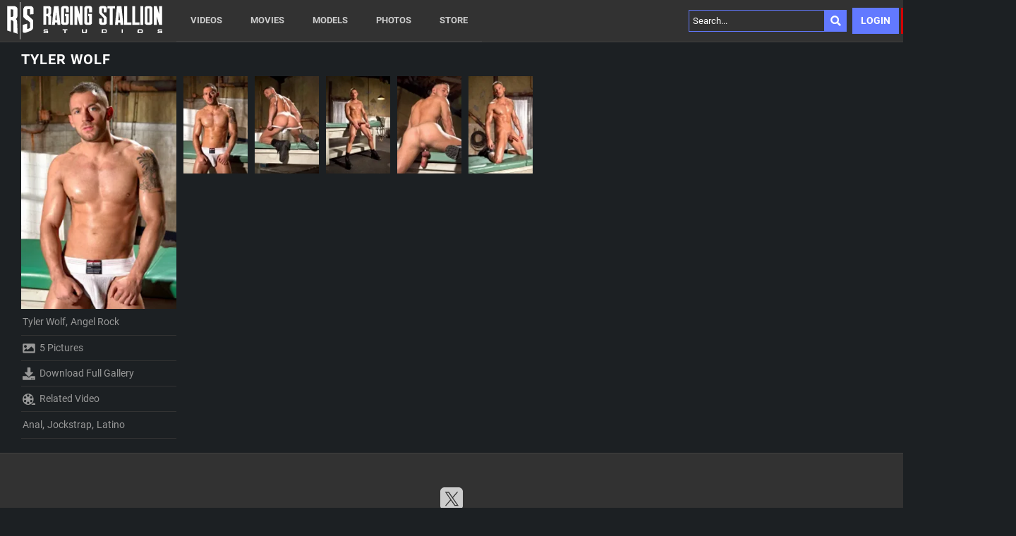

--- FILE ---
content_type: text/css
request_url: https://static01-cms-buddies.gammacdn.com/c/minify/7a/6e7c6406354da957ce6fa830da63a5.css
body_size: -30
content:
/*
 || https://static01-cms-buddies.gammacdn.com/c/minify || www.ragingstallion.com
|/c/Cms/SeoPrettyUrlMetas/default.css|||size : 0|mtime : May 31 2023 11:02:11.
|/c/Cms/BlockFetcher/default.css|||size : 0|mtime : May 31 2023 11:02:11.|prepend: /ragingstallion
*/





--- FILE ---
content_type: text/css
request_url: https://static01-cms-buddies.gammacdn.com/c/minify/2f/226450d125e625b5dc6d11318e4e69.css
body_size: 26
content:
/*
 || https://static01-cms-buddies.gammacdn.com/c/minify || www.ragingstallion.com
|/c/css/layout/basic.css|||size : 156|mtime : May 31 2023 11:02:12.|prepend: /ragingstallion
*/
*{margin:0;padding:0}dd,dt,li,dl,ol,ul{list-style:none;padding:0;margin:0}a{outline:0}a img{border:none}



--- FILE ---
content_type: image/svg+xml
request_url: https://static01-cms-buddies.gammacdn.com/ragingstallion/m/3mghkopsjzcw4sc4/logo-rs-new-resized.svg
body_size: 4387
content:
<?xml version="1.0" encoding="utf-8"?>
<!-- Generator: Adobe Illustrator 26.1.0, SVG Export Plug-In . SVG Version: 6.00 Build 0)  -->
<svg version="1.1" id="Layer_1" xmlns="http://www.w3.org/2000/svg" xmlns:xlink="http://www.w3.org/1999/xlink" x="0px" y="0px"
	 viewBox="0 0 220 53.9" style="enable-background:new 0 0 220 53.9;" xml:space="preserve">
<style type="text/css">
	.st0{fill-rule:evenodd;clip-rule:evenodd;fill:#FFFFFF;}
</style>
<g id="Layer_2_1_">
	<g id="Layer_2-2">
		<path class="st0" d="M51.6,5.8h7.1c0.4,0,0.8,0,1.1,0.1C60,5.9,60.3,6,60.5,6c0.7,0.2,1.2,0.7,1.6,1.3c0.2,0.3,0.3,0.7,0.4,1v6.4
			c0,0.4,0,0.9,0,1.2c-0.2,0.8-0.4,1.3-0.8,1.9c-0.1,0.2-0.3,0.4-0.5,0.5c-0.1,0.1-0.2,0.1-0.2,0.2c0.1,0,0.2,0.1,0.2,0.2
			c0.2,0.2,0.3,0.4,0.5,0.6c0.2,0.3,0.5,0.7,0.6,1.1c0.1,0.2,0.2,0.5,0.2,0.7c0,0.1,0,0.2,0,0.3c0,0.2,0,0.4,0,0.6v10.5h-4.1v-10
			c0-0.6,0-1.1-0.3-1.5c-0.3-0.4-0.8-0.7-1.4-0.8c-0.3-0.1-0.7,0-1.1,0v12.3h-4.1L51.6,5.8L51.6,5.8z M66.4,5.8h6.5l2.7,26.9h-4.1v0
			c-0.1-1.1-0.2-2.2-0.3-3.3h-3.1c-0.1,1.1-0.2,2.2-0.3,3.4h-4.1v0c0.1-0.1,0-0.4,0.1-0.5c0.1-0.4,0-0.8,0.1-1.2c0-0.1,0-0.3,0-0.4
			l0.4-4.2c0-0.4,0.1-0.8,0.1-1.2c0.1-0.3,0-0.7,0.1-1.1l0-0.3c0.1-0.3,0-0.6,0.1-0.9c0-0.1,0-0.2,0-0.3c0.1-0.3,0-0.6,0.1-0.9
			c0-0.2,0-0.4,0.1-0.7c0-0.2,0-0.3,0.1-0.5c0.1-0.5,0.1-1.1,0.2-1.6c0-0.1,0-0.3,0-0.4l0-0.3c0.1-0.4,0-0.8,0.1-1.2l0-0.4
			c0.1-0.2,0-0.5,0.1-0.8c0-0.2,0-0.4,0.1-0.7c0-0.2,0-0.3,0.1-0.5c0.1-0.5,0.1-1.1,0.2-1.6c0-0.4,0.1-0.7,0.1-1.1
			c0.1-0.5,0.1-1.1,0.2-1.6c0-0.2,0-0.4,0.1-0.5c0-0.2,0-0.4,0.1-0.7c0.1-0.4,0-0.8,0.1-1.2l0-0.4c0.1-0.2,0-0.5,0.1-0.8
			c0-0.2,0-0.4,0.1-0.5C66.3,6.1,66.4,6,66.4,5.8L66.4,5.8z M87.5,14.7h-4.1v-4.1c0-0.5,0.1-1.2-0.2-1.4c-0.2-0.1-0.4-0.1-0.7-0.1
			c-0.6,0-1.5-0.1-1.7,0.2c-0.1,0.2-0.1,0.8-0.1,1.2V28c0,0.4-0.1,1,0.2,1.2c0.2,0.1,0.4,0.1,0.7,0.1c0.6,0,1.5,0.1,1.7-0.2
			c0.1-0.2,0.1-0.5,0.1-0.7v-8h-1.4V17h5.4v12.2c0,0.3,0,0.8,0,1.1c-0.1,0.4-0.2,0.7-0.4,1c-0.5,0.7-1.2,1.1-2.1,1.3
			c-0.4,0.1-0.9,0.1-1.4,0.1h-2.3c-0.6,0-1.5,0.1-2-0.1c-0.5-0.1-1-0.3-1.5-0.7c-0.5-0.3-0.9-0.9-1-1.4c-0.1-0.4-0.1-1-0.1-1.5V9.6
			c0-0.5-0.1-1.1,0.1-1.6C76.8,7.7,77,7.3,77.3,7c0.1-0.1,0.2-0.2,0.3-0.3c0.1-0.1,0.2-0.2,0.3-0.3c0.4-0.3,0.9-0.5,1.4-0.6
			c0.4-0.1,0.8-0.1,1.2-0.1h2.1c1,0,2.2-0.1,2.9,0.2c0.6,0.2,1.2,0.7,1.6,1.2c0.2,0.3,0.3,0.6,0.4,1c0,0.2,0,0.4,0,0.6L87.5,14.7
			L87.5,14.7z M89.2,5.8h4.1v26.9h-4.1L89.2,5.8L89.2,5.8z M95.4,5.8h4.1v0h0c0,0.1,0,0.2,0.1,0.3c0.1,0.2,0.1,0.4,0.2,0.6
			c0.2,0.7,0.4,1.4,0.6,2c0.1,0.4,0.2,0.8,0.3,1.2c0.5,1.4,0.8,2.8,1.2,4.2c0.3,0.8,0.4,1.6,0.7,2.4c0.1,0.2,0.1,0.4,0.2,0.7
			c0,0.1,0,0.2,0.1,0.3V5.8h4.1v26.9h-4v0c0-0.1,0-0.1-0.1-0.2c-0.1-0.2-0.1-0.4-0.2-0.6c-0.2-0.6-0.3-1.3-0.6-2
			c-0.2-0.5-0.3-1-0.4-1.5c-0.2-0.5-0.3-1-0.4-1.5c-0.4-1.2-0.7-2.6-1.1-3.8c-0.2-0.6-0.3-1.3-0.5-1.9c-0.1-0.2-0.1-0.4-0.2-0.6
			c0-0.1,0-0.1,0-0.2v12.3h-4.1L95.4,5.8L95.4,5.8z M120.4,14.7h-4.1v-4.1c0-0.5,0.1-1.2-0.2-1.4c-0.2-0.1-0.4-0.1-0.7-0.1
			c-0.6,0-1.5-0.1-1.7,0.2c-0.1,0.2-0.1,0.8-0.1,1.2V28c0,0.4-0.1,1,0.2,1.2c0.2,0.1,0.4,0.1,0.7,0.1c0.6,0,1.5,0.1,1.7-0.2
			c0.1-0.2,0.1-0.5,0.1-0.7v-8h-1.4V17h5.4v12.2c0,0.3,0,0.8,0,1.1c-0.1,0.4-0.2,0.7-0.4,1c-0.5,0.7-1.2,1.1-2.1,1.3
			c-0.4,0.1-0.9,0.1-1.4,0.1h-2.3c-0.6,0-1.5,0.1-2-0.1c-0.5-0.1-1-0.3-1.5-0.7c-0.5-0.3-0.9-0.9-1-1.4c-0.1-0.4-0.1-1-0.1-1.5V9.6
			c0-0.5-0.1-1.1,0.1-1.6c0.1-0.4,0.3-0.8,0.6-1.1c0.1-0.1,0.2-0.2,0.3-0.3c0.1-0.1,0.2-0.2,0.3-0.3c0.4-0.3,0.9-0.5,1.4-0.6
			c0.4-0.1,0.8-0.1,1.2-0.1h2.1c1,0,2.2-0.1,2.9,0.2c0.6,0.2,1.2,0.7,1.6,1.2c0.3,0.5,0.5,1,0.4,1.6L120.4,14.7L120.4,14.7z
			 M141.1,14.7H137v-4.1c0-0.3,0.1-1,0-1.2c-0.1-0.2-0.2-0.3-0.4-0.3l-0.5,0c-0.5,0-1.4-0.1-1.6,0.2c-0.2,0.3-0.1,0.9-0.1,1.4v3.6
			c0,0.1,0,0.3,0,0.4c0.1,0.2,0.4,0.5,0.5,0.6c0.2,0.1,0.3,0.3,0.4,0.5c0.1,0.1,0.3,0.3,0.4,0.4c0.1,0.2,0.3,0.2,0.4,0.4
			c0.4,0.6,1,1,1.5,1.6l0.2,0.2c0.1,0.2,0.3,0.3,0.4,0.4l0.2,0.2c0.1,0.2,0.3,0.3,0.4,0.4l0.2,0.2c0.2,0.2,0.4,0.4,0.6,0.6
			c0.1,0.1,0.3,0.2,0.4,0.4c0.1,0.1,0.3,0.3,0.4,0.4c0.2,0.2,0.4,0.5,0.5,0.7c0.2,0.4,0.3,0.8,0.4,1.3v6.2c0,0.7,0,1.2-0.2,1.7
			c-0.5,0.8-1.2,1.3-2,1.6c-0.7,0.2-1.8,0.2-2.7,0.2h-2c-0.4,0-0.9,0-1.3-0.1c-0.5-0.1-0.9-0.3-1.4-0.6c-0.1-0.1-0.2-0.2-0.3-0.3
			c-0.1-0.1-0.3-0.2-0.4-0.3c-0.2-0.3-0.4-0.7-0.5-1c-0.1-0.3-0.1-0.6-0.1-0.9v-5.8h4.1v4.9c0,0.1,0,0.3,0,0.4
			c0.1,0.2,0.2,0.3,0.4,0.3l0.6,0c0.5,0,1.4,0.1,1.6-0.2c0.1-0.2,0.1-1.1,0.1-1.5v-4c0-0.1,0-0.3,0-0.4c-0.1-0.2-0.4-0.5-0.6-0.7
			c-0.2-0.2-0.3-0.3-0.4-0.5l-0.1-0.1c-0.1-0.1-0.2-0.2-0.3-0.3c-0.1-0.2-0.3-0.3-0.4-0.4c-0.4-0.5-1-1-1.4-1.5l-0.1-0.1
			c-0.1-0.1-0.2-0.2-0.3-0.3c-0.2-0.2-0.4-0.4-0.6-0.6l-0.2-0.2c-0.2-0.2-0.4-0.4-0.6-0.7c-0.1-0.1-0.3-0.2-0.4-0.4
			c-0.2-0.2-0.4-0.4-0.5-0.6c-0.2-0.2-0.3-0.4-0.5-0.7c-0.4-0.7-0.4-1.4-0.4-2.5V9.2c0-0.3,0-0.8,0-1.1c0.1-0.3,0.2-0.6,0.3-0.8
			c0.4-0.7,1.1-1.2,1.8-1.4c0.7-0.3,1.8-0.2,2.8-0.2h2.1c0.4,0,0.9,0,1.2,0.1c0.5,0.1,1,0.3,1.4,0.6c0.1,0.1,0.2,0.2,0.4,0.3
			c0.1,0.1,0.2,0.2,0.3,0.3c0.2,0.3,0.4,0.7,0.5,1.1c0,0.2,0,0.5,0,0.7L141.1,14.7L141.1,14.7z M142.2,5.8h10.9v3.4h-3.4v23.5h-4.1
			V9.2c-0.1,0-0.2,0-0.3,0h-3.1L142.2,5.8L142.2,5.8z M155.7,5.8h6.5l2.7,26.9h-4.1v0c-0.1-1.1-0.2-2.2-0.3-3.3h-3.1
			c-0.1,1.1-0.2,2.2-0.3,3.4H153v0c0.1-0.1,0-0.4,0.1-0.5c0.1-0.4,0-0.8,0.1-1.2c0-0.1,0-0.3,0-0.4l0.4-4.2c0-0.4,0.1-0.8,0.1-1.2
			c0.1-0.3,0-0.7,0.1-1.1l0-0.3c0.1-0.3,0-0.6,0.1-0.9c0-0.1,0-0.2,0-0.3c0.1-0.3,0-0.6,0.1-0.9c0-0.2,0-0.4,0.1-0.7
			c0-0.2,0-0.3,0.1-0.5c0.1-0.5,0.1-1.1,0.2-1.6c0-0.1,0-0.3,0-0.4l0-0.3c0.1-0.4,0-0.8,0.1-1.2l0-0.4c0.1-0.2,0-0.5,0.1-0.8
			c0-0.2,0-0.4,0.1-0.7c0-0.2,0-0.3,0.1-0.5c0.1-0.5,0.1-1.1,0.2-1.6c0-0.4,0.1-0.7,0.1-1.1c0.1-0.5,0.1-1.1,0.2-1.6
			c0-0.2,0-0.4,0.1-0.5c0-0.2,0-0.4,0.1-0.7c0.1-0.4,0-0.8,0.1-1.2l0-0.4c0.1-0.2,0-0.5,0.1-0.8c0-0.2,0-0.4,0.1-0.5
			C155.7,6.1,155.7,6,155.7,5.8L155.7,5.8z M166.1,5.8h4.1v23.5h6.1v3.4h-10.2L166.1,5.8L166.1,5.8z M177.5,5.8h4.1v23.5h6.1v3.4
			h-10.2L177.5,5.8L177.5,5.8z M188.9,5.8h4.1v26.9h-4.1V5.8z M198.2,5.8h3.3c0.5,0,1.3-0.1,1.7,0.1c0.2,0,0.5,0.1,0.7,0.2
			c0.7,0.3,1.5,0.9,1.8,1.6C206,8.2,206,9,206,9.8V29c0,0.6,0.1,1.3-0.1,1.7c-0.4,1-1.3,1.6-2.5,1.9c-0.4,0.1-0.7,0.1-1.1,0.1h-3.4
			c-0.4,0-0.9,0-1.2-0.1c-0.7-0.2-1.3-0.5-1.8-1c-0.4-0.3-0.6-0.8-0.7-1.3c0-0.1,0-0.2,0-0.3c0-0.2,0-0.3,0-0.5V9.6
			c0-0.7,0-1.4,0.2-1.9c0.3-0.8,1.1-1.4,2-1.7c0.2-0.1,0.4-0.1,0.6-0.2C197.9,5.8,198.1,5.8,198.2,5.8L198.2,5.8z M208.1,5.8h4.1v0
			h0c0,0.1,0,0.2,0.1,0.3c0.1,0.2,0.1,0.4,0.2,0.6c0.2,0.7,0.4,1.4,0.6,2c0.1,0.4,0.2,0.8,0.3,1.2c0.5,1.4,0.8,2.8,1.2,4.2
			c0.3,0.8,0.4,1.6,0.7,2.4c0.1,0.2,0.1,0.4,0.2,0.7c0,0.1,0,0.2,0.1,0.3V5.8h4.1v26.9h-4v0c0-0.1,0-0.1-0.1-0.2
			c-0.1-0.2-0.1-0.4-0.2-0.6c-0.2-0.6-0.3-1.3-0.6-2c-0.2-0.5-0.3-1-0.4-1.5c-0.2-0.5-0.3-1-0.4-1.5c-0.4-1.2-0.7-2.6-1.1-3.8
			c-0.2-0.6-0.3-1.3-0.5-1.9c-0.1-0.2-0.1-0.4-0.2-0.6c0-0.1,0-0.1,0-0.2v12.3h-4.1L208.1,5.8L208.1,5.8z M55.7,9.1V17
			c0.5,0,1.1,0,1.5-0.1c0.2-0.1,0.4-0.2,0.6-0.4c0.2-0.1,0.3-0.3,0.5-0.5c0.2-0.3,0.1-0.9,0.1-1.4v-4.3c0-0.3,0-0.7-0.1-0.9
			s-0.5-0.2-0.8-0.2L55.7,9.1L55.7,9.1z M199.7,9.1c0,0-0.1,0-0.2,0c-0.1,0-0.2,0.1-0.3,0.2c-0.2,0.2-0.1,1-0.1,1.4v17.2
			c0,0.4-0.1,0.9,0.1,1.2c0.2,0.3,1,0.2,1.5,0.2h0.5c0.2,0,0.4-0.1,0.5-0.2c0.2-0.2,0.1-1,0.1-1.4V10.5c0-0.4,0.1-0.9-0.1-1.2
			c-0.1-0.2-0.5-0.2-0.8-0.2H199.7z M68.4,25.9h2.4c0-0.2,0-0.4-0.1-0.5c0-0.2,0-0.5-0.1-0.7l0-0.3c-0.1-0.2,0-0.5-0.1-0.8
			c0-0.1,0-0.3,0-0.4c-0.1-0.5-0.1-1.2-0.2-1.7c0-0.3-0.1-0.6-0.1-0.9c0-0.2,0-0.4-0.1-0.7c0-0.2,0-0.4-0.1-0.5
			c-0.1-0.6-0.1-1.3-0.2-2c0-0.2,0-0.4,0-0.5c-0.1-0.6-0.1-1.2-0.2-1.8c0-0.2,0-0.7-0.1-0.9c0,0.3,0,0.5-0.1,0.8
			c-0.1,0.3,0,0.5-0.1,0.8l0,0.3c-0.1,0.4-0.1,0.8-0.1,1.2l0,0.5c0,0.2,0,0.3-0.1,0.5c-0.1,0.5-0.1,1.2-0.2,1.7c0,0.2,0,0.4-0.1,0.7
			c-0.1,0.5-0.1,1.2-0.2,1.7l0,0.4c-0.1,0.3,0,0.7-0.1,1l0,0.3c-0.1,0.2,0,0.5-0.1,0.8C68.5,25.3,68.4,25.6,68.4,25.9L68.4,25.9z
			 M157.8,25.9h2.4c0-0.2,0-0.4-0.1-0.5c0-0.2,0-0.5-0.1-0.7l0-0.3c-0.1-0.2,0-0.5-0.1-0.8l0-0.4c-0.1-0.5-0.1-1.2-0.2-1.7
			c0-0.3-0.1-0.6-0.1-0.9c0-0.2,0-0.4-0.1-0.7c0-0.2,0-0.4-0.1-0.5c-0.1-0.6-0.1-1.3-0.2-2c0-0.2,0-0.4,0-0.5
			c-0.1-0.6-0.1-1.2-0.2-1.8c0-0.2,0-0.7-0.1-0.9c0,0.3,0,0.5-0.1,0.8c-0.1,0.3,0,0.5-0.1,0.8c0,0.1,0,0.2,0,0.3
			c-0.1,0.4-0.1,0.8-0.1,1.2c0,0.2,0,0.4,0,0.5s0,0.3-0.1,0.5c-0.1,0.5-0.1,1.2-0.2,1.7c0,0.2,0,0.4-0.1,0.7
			c-0.1,0.5-0.1,1.2-0.2,1.7c0,0.1,0,0.3,0,0.4c-0.1,0.3,0,0.7-0.1,1c0,0.1,0,0.2,0,0.3c-0.1,0.2,0,0.5-0.1,0.8
			C157.9,25.3,157.8,25.6,157.8,25.9L157.8,25.9z M58.1,40.9h-1.6c0-0.2,0-0.4-0.1-0.4c-0.1-0.1-0.3-0.1-0.4-0.1h-0.3
			c-0.3,0-0.6,0-0.9,0c-0.2,0-0.4,0-0.7,0h-0.3c-0.2,0-0.4,0-0.5,0.2c-0.1,0.1,0,0.3,0,0.5c0,0,0.1,0.1,0.2,0.1c0.3,0.1,0.7,0,1,0.1
			h0.4c0.2,0,0.4,0,0.6,0h0.2c0.2,0,0.4,0,0.6,0c0.1,0,0.3,0,0.4,0c0.5,0.1,0.8,0.1,1.1,0.3c0.2,0.2,0.3,0.4,0.4,0.7l0,0.3
			c0,0.2,0,0.5,0,0.7l0,0.2c0,0.2-0.1,0.5-0.2,0.7c-0.4,0.6-1.7,0.5-2.7,0.5c-1.2,0-3,0.1-3.5-0.5c-0.2-0.3-0.2-0.8-0.2-1.4h1.6
			c0,0.2,0,0.3,0.1,0.4c0.1,0.2,0.3,0.1,0.5,0.2c0.1,0,0.3,0,0.5,0c0.3,0,0.5,0,0.8,0c0.2,0,0.4,0,0.6,0c0.3-0.1,0.9,0.1,1-0.2
			c0.1-0.1,0.1-0.4,0-0.5c-0.2-0.3-1.1-0.2-1.5-0.2c-1-0.1-2.4,0.1-3-0.4c-0.4-0.3-0.4-0.8-0.4-1.4c0-0.2,0-0.4,0.1-0.7
			c0.1-0.3,0.3-0.5,0.5-0.7c0.3-0.2,0.6-0.2,0.9-0.2l0.5,0c0.2,0,0.3,0,0.5,0c0.2,0,0.5,0,0.7,0c1.1,0,2.3,0,2.9,0.4
			C58.1,39.7,58.1,40.3,58.1,40.9L58.1,40.9z M187.7,39.1h1.4c0.2,0,0.5,0,0.7,0c0.2,0,0.4,0,0.5,0c0.2,0,0.4,0,0.6,0l0.4,0.1
			c0.2,0.1,0.4,0.2,0.6,0.3c0.3,0.2,0.3,0.5,0.4,0.9c0,0.2,0,0.4,0.1,0.6v0.3c0,0.3,0,0.6,0,0.9c0,0.8,0,1.8-0.5,2.1
			c-0.6,0.5-1.9,0.4-3,0.4h-1c-0.2,0-0.3,0-0.5,0c-0.1,0-0.3,0-0.4,0h-0.3c-0.3-0.1-0.7,0-1-0.2c-0.1-0.1-0.2-0.1-0.4-0.2
			c-0.2-0.1-0.3-0.4-0.3-0.7c-0.2-0.5-0.2-1.5-0.1-2.2c0-0.6,0-1.1,0.2-1.5c0.2-0.4,0.5-0.6,1-0.7l0.7-0.1l0.6,0
			C187.6,39.1,187.7,39.1,187.7,39.1L187.7,39.1z M219.8,40.9h-1.6c0-0.2,0-0.4-0.1-0.4c-0.1-0.1-0.3-0.1-0.4-0.1h-0.3
			c-0.3,0-0.6,0-0.9,0c-0.2,0-0.4,0-0.7,0h-0.3c-0.2,0-0.4,0-0.5,0.2s0,0.3,0,0.5c0.1,0,0.1,0.1,0.2,0.1c0.3,0.1,0.7,0,1,0.1h0.4
			c0.2,0,0.4,0,0.6,0h0.2c0.2,0,0.4,0,0.6,0c0.1,0,0.3,0,0.4,0c0.5,0.1,0.8,0.1,1.1,0.3c0.2,0.2,0.3,0.4,0.4,0.7l0,0.3
			c0,0.2,0,0.5,0,0.7l0,0.2c0,0.2-0.1,0.5-0.2,0.7c-0.4,0.6-1.7,0.5-2.7,0.5c-1.2,0-3,0.1-3.5-0.5c-0.2-0.3-0.2-0.8-0.2-1.4h1.6
			c0,0.2,0,0.3,0.1,0.4c0.1,0.2,0.3,0.1,0.5,0.2c0.1,0,0.3,0,0.5,0c0.3,0,0.5,0,0.8,0c0.2,0,0.4,0,0.6,0c0.3-0.1,0.9,0.1,1-0.2
			c0.1-0.1,0.1-0.4,0-0.5c-0.2-0.3-1.1-0.2-1.5-0.2c-1-0.1-2.4,0.1-3-0.4c-0.4-0.3-0.4-0.8-0.4-1.4c0-0.2,0-0.4,0.1-0.7
			c0.1-0.3,0.3-0.5,0.5-0.7c0.3-0.2,0.6-0.2,0.9-0.2l0.5,0c0.2,0,0.3,0,0.5,0c0.2,0,0.5,0,0.7,0c1.1,0,2.3,0,2.9,0.4
			C219.8,39.7,219.8,40.3,219.8,40.9L219.8,40.9z M78.8,39.1h6.6c0,0.2,0,0.3,0,0.5v0.9c-0.2,0.1-0.6,0-0.8,0H83v4.1h-1.7v-4.1h-2.5
			L78.8,39.1L78.8,39.1z M106.2,39.1h1.7c0,0.9,0,1.9,0,2.8c0,0.5,0,1,0.3,1.2c0.3,0.2,0.8,0.2,1.2,0.2c0.6,0,1.6,0.1,2-0.2
			c0.3-0.2,0.2-0.7,0.2-1.2c0-0.3,0-0.7,0-1v-1.7h1.7v2.1c0,0.3,0,0.8,0,1v0.4c0,0.1,0,0.3,0,0.4c-0.1,0.3-0.1,0.6-0.3,0.9
			c-0.5,0.8-1.8,0.7-3.1,0.7c-0.3,0-0.7,0-1,0c-0.1,0-0.3,0-0.4,0l-0.6,0c-0.5-0.1-0.9-0.1-1.2-0.4c-0.3-0.2-0.4-0.6-0.5-1
			c0-0.2,0-0.4,0-0.6c0-0.1,0-0.3,0-0.4L106.2,39.1L106.2,39.1z M134.2,39.1h4.2c0.2,0,0.3,0,0.5,0l0.7,0c0.2,0,0.4,0,0.6,0.1
			c0.4,0.1,0.8,0.4,0.9,0.8c0.2,0.4,0.2,0.9,0.2,1.4c0,1.1,0,2.3-0.6,2.7c-0.2,0.2-0.5,0.3-0.8,0.3l-0.5,0.1l-0.6,0
			c-0.2,0-0.3,0-0.5,0h-4.2L134.2,39.1L134.2,39.1z M162.4,39.1h1.7c0,0.2,0,0.4,0,0.5v4.9h-1.7V39.1L162.4,39.1z M188.1,40.5
			c-0.1,0.1-0.3,0-0.5,0c-0.2,0-0.5,0-0.6,0.1c-0.3,0.2-0.3,0.8-0.3,1.2c0,0.2,0,0.3,0,0.5v0.2c0,0.1,0,0.2,0.1,0.4
			c0.1,0.1,0.2,0.2,0.3,0.3c0.2,0.1,0.4,0.1,0.5,0.1h0.3c0.3,0,0.5,0,0.8,0c0.4,0,0.9,0,1.2,0h0.2c0.2-0.1,0.5-0.1,0.6-0.2
			c0.2-0.2,0.2-0.5,0.2-0.9c0-0.5,0-1.2-0.2-1.5c-0.2-0.1-0.3-0.1-0.5-0.2h-0.2c-0.1,0-0.3,0-0.5,0c-0.2,0-0.3,0-0.5,0L188.1,40.5z
			 M135.9,40.5v2.7h1.6c0.3,0,0.6,0,0.9,0h0.5c0.4-0.1,0.7-0.1,0.9-0.5c0.1-0.2,0.1-0.5,0.1-0.7c0-0.5,0-1.2-0.3-1.4
			c-0.3-0.2-0.8-0.2-1.2-0.2L135.9,40.5z"/>
		<path class="st0" d="M18.3,0H19c0,9.7,0,19.4,0,29.2c0,0.1,0,0.3,0,0.4v3.5c0,2.7,0,5.5,0,8.2c0,3.2,0,6.4,0,9.7
			c0,0.6,0,1.2,0,1.8c0,0.2-0.1,0.4-0.2,0.6c0,0.1-0.1,0.3-0.1,0.4c0,0.1,0,0.1-0.1,0.1c0,0,0,0-0.1-0.1c-0.1-0.2-0.1-0.4-0.2-0.6
			c0-0.1-0.1-0.3-0.1-0.5v-3c0-3.4,0-6.8,0-10.2C18.3,26.4,18.3,13.2,18.3,0L18.3,0z M14.9,45.4c-0.1,0-0.1,0-0.2,0
			c-0.1,0-0.2-0.1-0.3-0.1c-0.1,0-0.1,0-0.2-0.1c-0.2-0.1-0.5-0.2-0.7-0.2c-0.3-0.1-0.5-0.1-0.7-0.2c-0.8-0.3-1.6-0.5-2.4-0.8
			c-0.4-0.1-0.7-0.2-1.1-0.3c-0.1,0-0.2,0-0.3-0.1c0,0-0.1,0-0.1,0c0,0,0-0.1,0-0.1V28.7c0-0.1,0-0.2,0-0.2c0,0,0-0.1,0-0.1
			c0,0,0-0.1,0-0.1v-0.1c0,0,0,0,0-0.1c0-0.1,0-0.1,0-0.2c0-0.1-0.1-0.1-0.1-0.2l0,0c0,0,0,0,0,0c0,0,0-0.1,0-0.1
			c-0.4-0.7-1.1-1.2-1.9-1.5c-0.2-0.1-0.4-0.1-0.5-0.2c-0.1,0-0.2,0-0.3,0c-0.1,0-0.3,0-0.4-0.1c-0.1,0-0.2,0-0.3,0c0,0,0,0,0,0
			c0,0,0,0.1,0,0.1v16.6c0,0,0,0,0,0c-0.1,0-0.1,0-0.2,0c-0.1,0-0.2-0.1-0.3-0.1c-0.3-0.1-0.6-0.2-0.9-0.3c-0.2-0.1-0.3-0.1-0.5-0.1
			c-0.7-0.2-1.4-0.4-2.1-0.7c-0.3-0.1-0.6-0.2-0.9-0.3c-0.1,0-0.2,0-0.2-0.1c0,0-0.1,0-0.1,0c0-0.1,0-0.1,0-0.2V6.1C0,6.1,0,6,0,5.9
			c0.1,0,0.2,0,0.2,0h9.6c0,0,0.1,0,0.2,0l0.3,0c0.1,0,0.2,0,0.3,0l0.1,0C11,6,11.3,6,11.5,6.1c0.5,0.2,0.9,0.4,1.4,0.6
			C13,6.8,13.1,6.9,13.2,7c0,0,0.1,0.1,0.1,0.1c0.1,0.1,0.2,0.1,0.3,0.2l0.1,0.1c0.1,0,0.1,0.1,0.2,0.2S14,7.6,14,7.7
			c0.1,0.1,0.2,0.2,0.2,0.3c0,0.1,0.1,0.1,0.1,0.2l0,0c0,0,0,0,0,0l0,0c0,0,0,0,0,0c0,0,0,0,0,0v0c0,0,0,0,0,0s0,0,0,0.1
			c0.1,0.2,0.2,0.5,0.3,0.7c0,0,0,0.1,0,0.1c0,0.1,0,0.2,0.1,0.3c0,0.1,0,0.2,0,0.2c0,0.1,0,0.1,0,0.2v8.3c0,1.1,0.1,2.2-0.2,3
			l0,0.1c0,0,0,0.1,0,0.1l0,0c0,0,0,0.1-0.1,0.2c0,0,0,0,0,0.1c-0.1,0.2-0.1,0.3-0.2,0.5c0,0,0,0,0,0s0,0,0,0c0,0,0,0.1-0.1,0.1
			c0,0,0,0,0,0.1c0,0.1-0.1,0.1-0.1,0.2c0,0,0,0,0,0s0,0,0,0c0,0,0,0-0.1,0.1c0,0,0,0,0,0c0,0-0.1,0.1-0.1,0.2
			c-0.1,0.1-0.1,0.2-0.2,0.2c0,0,0,0,0,0.1h0c-0.1,0.1-0.2,0.3-0.4,0.4c-0.2,0.2-0.4,0.4-0.6,0.5c0,0-0.1,0-0.1,0.1c0,0,0,0,0,0
			c0,0-0.1,0-0.1,0.1c0,0,0.1,0.1,0.1,0.1l0,0c0,0,0.1,0.1,0.1,0.1c0,0,0.1,0.1,0.1,0.1c0.1,0.2,0.2,0.3,0.3,0.4
			c0,0.1,0.1,0.1,0.1,0.2c0,0.1,0.1,0.2,0.2,0.2c0,0,0,0,0,0l0,0c0,0,0,0,0,0c0,0,0,0,0,0c0,0,0,0,0.1,0.1c0,0.1,0.1,0.2,0.1,0.2
			c0,0,0,0,0,0c0,0,0,0.1,0.1,0.1c0.1,0.2,0.2,0.4,0.3,0.5c0,0,0,0,0,0s0,0.1,0.1,0.1s0,0,0,0.1c0,0,0,0,0,0c0,0,0,0,0,0s0,0,0,0
			c0,0,0,0.1,0,0.1c0,0,0,0,0,0c0,0,0,0,0,0.1s0,0,0,0.1c0,0,0,0,0,0.1s0,0,0,0s0,0,0,0.1c0.1,0.2,0.2,0.5,0.2,0.7
			c0,0.1,0,0.3,0.1,0.4c0,0,0,0.1,0,0.1c0,0.1,0,0.1,0,0.2v0.1c0,0.1,0,0.2,0,0.3v0.2c0,0.1,0,0.2,0,0.4L14.9,45.4L14.9,45.4z
			 M27.6,5.9h5.3c0.2,0,0.3,0,0.5,0h0.3c0.1,0,0.3,0,0.4,0h0.1c0.1,0,0.2,0,0.2,0h0.1C34.6,6,34.8,6.1,35,6.2c0.1,0,0.1,0,0.2,0.1
			c0.9,0.5,1.6,1.1,2,2c0,0,0,0,0,0s0,0,0,0c0,0,0,0,0,0c0.2,0.5,0.2,1.2,0.2,1.9v7.1c0,0,0,0,0,0c0,0-0.1,0-0.1,0
			c-0.1,0-0.2,0-0.2,0c-0.3,0.1-0.5,0.1-0.8,0.1l-0.2,0c-0.3,0.1-0.6,0.1-0.9,0.1c-0.1,0-0.2,0-0.3,0c-0.1,0-0.2,0-0.3,0l-0.1,0
			c-0.1,0-0.2,0-0.4,0.1c-0.1,0-0.3,0-0.4,0.1l-0.1,0c-0.2,0-0.4,0-0.6,0.1l-0.2,0c-0.1,0-0.2,0-0.2,0c0,0-0.1,0-0.1,0
			c0-0.1,0-0.1,0-0.2v-6.8c0,0,0,0,0-0.1c0,0,0-0.1,0-0.1c0,0,0,0,0,0c-0.1-0.1-0.2-0.2-0.3-0.3c-0.1,0-0.2-0.1-0.3-0.1h-0.2
			c-0.1,0-0.1,0-0.2,0l-0.2,0c-0.1,0-0.2,0-0.3,0h-0.1c-0.1,0-0.2,0-0.3,0h-0.1c-0.1,0-0.2,0-0.3,0h-0.1c-0.2,0-0.3,0-0.5,0h-0.1
			c0,0-0.1,0-0.1,0l-0.1,0c-0.2,0-0.4,0.1-0.5,0.2c-0.1,0.1-0.1,0.2-0.2,0.3v0c0,0.2,0,0.3,0,0.5v6.1c0,0.2,0,0.4,0,0.6
			c0.1,0.2,0.2,0.3,0.3,0.4c0,0,0,0,0,0.1c0.1,0.1,0.2,0.2,0.3,0.3l0.1,0.1c0,0,0.1,0.1,0.1,0.1c0,0,0,0,0.1,0.1
			c0.1,0.1,0.2,0.2,0.3,0.2c0,0,0,0.1,0.1,0.1c0,0,0.1,0.1,0.1,0.1c0.1,0.1,0.2,0.2,0.3,0.3c0,0,0.1,0,0.1,0.1c0,0,0.1,0.1,0.1,0.1
			c0,0,0,0,0,0c0,0,0.1,0,0.1,0.1c0,0,0,0,0,0c0,0,0.1,0,0.1,0.1c0.2,0.2,0.3,0.3,0.5,0.5c0.1,0.1,0.2,0.2,0.3,0.3
			c0,0,0.1,0.1,0.1,0.1c0.1,0.1,0.2,0.2,0.3,0.2c0,0,0,0,0,0c0.1,0.1,0.2,0.1,0.2,0.2c0,0,0.1,0,0.1,0.1c0.2,0.2,0.5,0.4,0.7,0.7
			c0,0,0,0.1,0.1,0.1c0.1,0.1,0.2,0.2,0.3,0.3c0,0,0,0,0,0c0,0,0.1,0,0.1,0.1c0,0,0.1,0.1,0.1,0.1c0,0,0,0,0,0c0,0,0.1,0.1,0.1,0.1
			c0,0,0,0,0,0c0.2,0.2,0.4,0.3,0.6,0.5c0,0,0,0,0,0c0.1,0.1,0.2,0.2,0.3,0.2c0,0,0,0,0,0c0.1,0,0.1,0.1,0.2,0.1
			c0.1,0,0.1,0.1,0.2,0.2c0.1,0.1,0.2,0.2,0.3,0.3c0.1,0.1,0.2,0.2,0.3,0.3c0,0,0,0,0,0c0,0,0.1,0,0.1,0.1l0,0
			c0.1,0.1,0.2,0.2,0.3,0.3c0,0,0.1,0.1,0.2,0.1c0,0,0,0,0,0c0,0,0,0,0,0c0.2,0.2,0.3,0.3,0.4,0.5c0,0,0,0.1,0.1,0.1l0,0
			c0,0,0,0,0,0c0.2,0.3,0.3,0.6,0.4,0.9c0,0.2,0,0.3,0.1,0.5c0,0.1,0,0.1,0,0.2c0,0.1,0,0.1,0,0.2v0.1c0,0.1,0,0.2,0,0.3v8.2
			c0,0.1,0,0.2,0,0.3c0,0.1,0,0.1,0,0.2c0,0,0,0.1,0,0.1s0,0.1,0,0.1c0,0.1,0,0.2,0,0.2l0,0.1c-0.1,0.4-0.2,0.7-0.4,1
			c0,0.1,0,0.1-0.1,0.2c-0.2,0.3-0.3,0.5-0.5,0.8c0,0-0.1,0.1-0.1,0.1c-0.1,0.2-0.3,0.3-0.4,0.5c0,0,0,0-0.1,0.1
			c-0.4,0.4-0.8,0.8-1.2,1.1c0,0-0.1,0.1-0.1,0.1c-0.2,0.1-0.4,0.2-0.6,0.3c0,0-0.1,0-0.2,0.1c-0.1,0-0.2,0.1-0.3,0.1
			c-0.4,0.2-0.9,0.3-1.3,0.5c-0.8,0.3-1.6,0.7-2.4,1c-0.3,0.1-0.5,0.2-0.8,0.3c-0.6,0.3-1.2,0.5-1.9,0.8c0,0-0.1,0-0.1,0
			c-0.1,0-0.3,0.1-0.4,0.1c0,0-0.1,0-0.1,0c-0.2,0-0.3,0.1-0.5,0.1h-0.1c-0.1,0-0.2,0-0.2,0h-0.1c0,0-0.1,0-0.2,0l-0.1,0
			c0,0-0.1,0-0.1,0c0,0-0.1,0-0.1,0c-0.1,0-0.2,0-0.2,0c-0.4,0-0.7-0.1-1-0.2c-0.1,0-0.1,0-0.2-0.1c-0.1,0-0.2-0.1-0.2-0.1
			c0,0,0,0-0.1,0c0,0,0,0,0,0c0,0-0.1,0-0.1-0.1l0,0c0,0,0,0-0.1,0c0,0,0,0,0,0c-0.1-0.1-0.2-0.2-0.3-0.3l0,0c0,0,0,0,0-0.1l0,0
			c0,0,0,0,0,0l0,0c0,0,0,0,0,0l0,0c0,0,0,0,0,0c0,0,0,0,0,0c0,0,0,0,0,0c0,0,0,0,0,0c0,0,0,0,0,0c0,0,0,0,0,0c0,0,0,0,0-0.1
			s0,0,0,0c-0.1-0.2-0.1-0.3-0.2-0.5v0c0-0.1,0-0.2,0-0.2l0-0.2c0-0.1,0-0.2,0-0.3v-9.1c0,0,0-0.1,0-0.1c0,0,0.1,0,0.1,0
			c0.1,0,0.2,0,0.3-0.1c0.3-0.1,0.6-0.2,0.9-0.3c0.1,0,0.1,0,0.2-0.1c0.2-0.1,0.4-0.1,0.7-0.2c0.6-0.2,1.2-0.3,1.7-0.5
			c0.2-0.1,0.4-0.1,0.6-0.2l0.2,0c0.3-0.1,0.6-0.2,0.8-0.2c0.1,0,0.1,0,0.2-0.1c0.1,0,0.2-0.1,0.3-0.1c0.1,0,0.1,0,0.2-0.1
			c0,0,0,0,0,0c0,0,0,0.1,0,0.1v6.9c0,0.2,0,0.4,0.1,0.5c0,0,0,0,0.1,0.1c0,0,0,0,0,0c0.1,0.1,0.2,0.1,0.4,0.1c0,0,0.1,0,0.2,0
			c0.2-0.1,0.4-0.1,0.6-0.2c0.4-0.2,0.8-0.3,1.2-0.5c0.2-0.1,0.4-0.2,0.6-0.2c0.1,0,0.1-0.1,0.2-0.1l0.1,0c0.2-0.2,0.3-0.4,0.4-0.6
			c0-0.1,0-0.2,0-0.3v-7c0-0.2,0-0.4,0-0.5c-0.1-0.1-0.1-0.2-0.2-0.3c0,0-0.1-0.1-0.1-0.1c-0.1-0.1-0.2-0.2-0.3-0.2
			c-0.1,0-0.1-0.1-0.2-0.2c-0.1-0.1-0.2-0.2-0.3-0.2c0,0,0,0,0,0c0,0-0.1-0.1-0.1-0.1l0,0c0,0,0,0,0,0c-0.1-0.1-0.1-0.1-0.2-0.2l0,0
			c-0.2-0.2-0.5-0.4-0.7-0.6c0,0-0.1,0-0.1-0.1c0,0-0.1-0.1-0.1-0.1l0,0c-0.2-0.2-0.4-0.3-0.6-0.5l0,0c0,0-0.1,0-0.1-0.1l0,0
			c-0.2-0.1-0.3-0.3-0.5-0.4c0,0,0,0,0,0c-0.2-0.2-0.4-0.3-0.6-0.5C28.1,26.1,28,26,28,26c-0.1-0.1-0.3-0.2-0.4-0.3c0,0,0,0,0,0
			l-0.2-0.1l0,0c0,0,0,0-0.1,0c-0.1-0.1-0.2-0.2-0.3-0.3l0,0c0,0-0.1-0.1-0.1-0.1c0,0,0,0-0.1-0.1c-0.1-0.1-0.3-0.2-0.4-0.3l0,0
			l-0.1-0.1l0,0c-0.2-0.2-0.4-0.3-0.6-0.5c-0.1-0.1-0.1-0.1-0.2-0.2c-0.3-0.2-0.5-0.5-0.8-0.7c0,0,0,0,0-0.1c0,0-0.1,0-0.1-0.1
			c0,0,0,0,0,0c-0.1-0.1-0.2-0.2-0.3-0.3c0,0-0.1-0.1-0.1-0.1c-0.1-0.1-0.2-0.1-0.2-0.2c0,0,0,0,0,0c0,0,0,0-0.1,0l0,0
			c-0.1-0.1-0.2-0.2-0.3-0.4c0,0,0,0-0.1-0.1c0-0.1-0.1-0.1-0.1-0.2l0,0c0,0,0,0,0,0c0,0,0,0,0,0v0l0,0c0,0,0,0,0,0c0,0,0,0,0,0
			s0,0,0,0c0,0,0-0.1-0.1-0.1c0,0,0-0.1-0.1-0.1c0,0,0,0,0,0c0-0.1-0.1-0.2-0.2-0.3c0,0,0,0,0-0.1s0,0,0-0.1s0-0.1,0-0.1
			c0,0,0,0,0,0c0-0.2-0.1-0.3-0.1-0.5c0,0,0-0.1,0-0.1c0-0.1,0-0.2,0-0.3c0,0,0-0.1,0-0.1c0-0.1,0-0.3,0-0.4v-8.7c0-0.1,0-0.2,0-0.4
			l0-0.2c0-0.1,0-0.2,0-0.2v0c0-0.1,0.1-0.3,0.1-0.4c0,0,0,0,0-0.1c0,0,0-0.1,0.1-0.1c0,0,0,0,0-0.1c0-0.1,0.1-0.1,0.1-0.2
			c0,0,0,0,0-0.1c0.1-0.1,0.2-0.2,0.2-0.4l0,0c0-0.1,0.1-0.1,0.1-0.2l0,0c0-0.1,0.1-0.1,0.2-0.2c0,0,0,0,0,0c0-0.1,0.1-0.1,0.2-0.2
			c0,0,0.1-0.1,0.1-0.1c0.1,0,0.1-0.1,0.2-0.1l0,0C24,7.1,24.1,7,24.3,6.9c0.5-0.3,0.9-0.6,1.5-0.7C26,6.1,26.2,6,26.5,6h0.1
			c0.1,0,0.2,0,0.3-0.1H27c0.1,0,0.3,0,0.4,0C27.5,5.9,27.5,5.9,27.6,5.9z M5.2,10.4C5.2,10.4,5.2,10.4,5.2,10.4c0,0.1,0,0.2,0,0.2
			v10.2c0,0.1,0,0.2,0,0.3c0.1,0.1,0.3,0,0.4,0.1c0.1,0,0.3,0,0.4,0.1h0.1c0.1,0,0.2,0,0.4,0c0.1,0,0.1,0,0.2,0c0,0,0,0,0,0
			c0,0,0,0,0.1,0h0.1c0,0,0,0,0,0H7c0.1,0,0.1,0,0.2,0h0c0.6-0.2,1-0.4,1.3-0.9c0.1-0.1,0.1-0.2,0.2-0.2c0.1-0.1,0.1-0.2,0.1-0.4
			v-0.1c0,0,0-0.1,0-0.1c0,0,0-0.1,0-0.1c0-0.1,0-0.2,0-0.4v-7.6c0-0.1,0-0.2,0-0.3c0-0.1,0-0.1-0.1-0.2c0,0,0,0,0,0
			c-0.1-0.2-0.3-0.3-0.6-0.4c-0.1,0-0.2,0-0.2,0l-0.4,0L5.2,10.4L5.2,10.4z"/>
	</g>
</g>
</svg>
